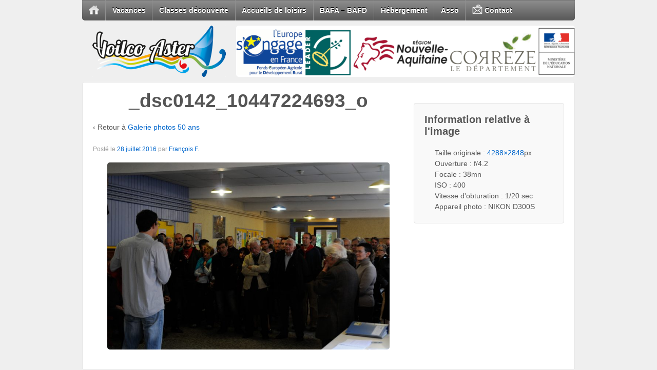

--- FILE ---
content_type: text/html; charset=UTF-8
request_url: https://www.voilco-aster.fr/vie-associative/50-ans-1963-2013/galerie-photos-50-ans/_dsc0142_10447224693_o/
body_size: 11042
content:
<!doctype html>
<!--[if !IE]>      <html class="no-js non-ie" lang="fr-FR"> <![endif]-->
<!--[if IE 7 ]>    <html class="no-js ie7" lang="fr-FR"> <![endif]-->
<!--[if IE 8 ]>    <html class="no-js ie8" lang="fr-FR"> <![endif]-->
<!--[if IE 9 ]>    <html class="no-js ie9" lang="fr-FR"> <![endif]-->
<!--[if gt IE 9]><!--> <html class="no-js" lang="fr-FR"> <!--<![endif]-->
<head>

<meta charset="UTF-8" />
<meta name="viewport" content="width=device-width, user-scalable=no, initial-scale=1.0, minimum-scale=1.0, maximum-scale=1.0">

<title>_dsc0142_10447224693_o - Voilco-Aster</title>

<link rel="profile" href="http://gmpg.org/xfn/11" />
<link rel="pingback" href="https://www.voilco-aster.fr/xmlrpc.php" />
	<link rel="shortcut icon" type="image/x-icon" href="https://www.voilco-aster.fr/wp-content/themes/responsive-child-theme/images/favicon.ico" /> <!-- Icone du site (favicon) -->


<meta name='robots' content='index, follow, max-image-preview:large, max-snippet:-1, max-video-preview:-1' />
	<style>img:is([sizes="auto" i], [sizes^="auto," i]) { contain-intrinsic-size: 3000px 1500px }</style>
	
	<!-- This site is optimized with the Yoast SEO plugin v24.6 - https://yoast.com/wordpress/plugins/seo/ -->
	<link rel="canonical" href="https://www.voilco-aster.fr/vie-associative/50-ans-1963-2013/galerie-photos-50-ans/_dsc0142_10447224693_o/" />
	<meta property="og:locale" content="fr_FR" />
	<meta property="og:type" content="article" />
	<meta property="og:title" content="_dsc0142_10447224693_o - Voilco-Aster" />
	<meta property="og:url" content="https://www.voilco-aster.fr/vie-associative/50-ans-1963-2013/galerie-photos-50-ans/_dsc0142_10447224693_o/" />
	<meta property="og:site_name" content="Voilco-Aster" />
	<meta property="og:image" content="https://www.voilco-aster.fr/vie-associative/50-ans-1963-2013/galerie-photos-50-ans/_dsc0142_10447224693_o" />
	<meta property="og:image:width" content="800" />
	<meta property="og:image:height" content="531" />
	<meta property="og:image:type" content="image/jpeg" />
	<script type="application/ld+json" class="yoast-schema-graph">{"@context":"https://schema.org","@graph":[{"@type":"WebPage","@id":"https://www.voilco-aster.fr/vie-associative/50-ans-1963-2013/galerie-photos-50-ans/_dsc0142_10447224693_o/","url":"https://www.voilco-aster.fr/vie-associative/50-ans-1963-2013/galerie-photos-50-ans/_dsc0142_10447224693_o/","name":"_dsc0142_10447224693_o - Voilco-Aster","isPartOf":{"@id":"https://www.voilco-aster.fr/#website"},"primaryImageOfPage":{"@id":"https://www.voilco-aster.fr/vie-associative/50-ans-1963-2013/galerie-photos-50-ans/_dsc0142_10447224693_o/#primaryimage"},"image":{"@id":"https://www.voilco-aster.fr/vie-associative/50-ans-1963-2013/galerie-photos-50-ans/_dsc0142_10447224693_o/#primaryimage"},"thumbnailUrl":"https://www.voilco-aster.fr/wp-content/uploads/2016/07/dsc0142_10447224693_o.jpg","datePublished":"2016-07-28T14:25:53+00:00","breadcrumb":{"@id":"https://www.voilco-aster.fr/vie-associative/50-ans-1963-2013/galerie-photos-50-ans/_dsc0142_10447224693_o/#breadcrumb"},"inLanguage":"fr-FR","potentialAction":[{"@type":"ReadAction","target":["https://www.voilco-aster.fr/vie-associative/50-ans-1963-2013/galerie-photos-50-ans/_dsc0142_10447224693_o/"]}]},{"@type":"ImageObject","inLanguage":"fr-FR","@id":"https://www.voilco-aster.fr/vie-associative/50-ans-1963-2013/galerie-photos-50-ans/_dsc0142_10447224693_o/#primaryimage","url":"https://www.voilco-aster.fr/wp-content/uploads/2016/07/dsc0142_10447224693_o.jpg","contentUrl":"https://www.voilco-aster.fr/wp-content/uploads/2016/07/dsc0142_10447224693_o.jpg","width":4288,"height":2848},{"@type":"BreadcrumbList","@id":"https://www.voilco-aster.fr/vie-associative/50-ans-1963-2013/galerie-photos-50-ans/_dsc0142_10447224693_o/#breadcrumb","itemListElement":[{"@type":"ListItem","position":1,"name":"Accueil","item":"https://www.voilco-aster.fr/"},{"@type":"ListItem","position":2,"name":"Vie associative","item":"https://www.voilco-aster.fr/vie-associative/"},{"@type":"ListItem","position":3,"name":"50 ans : 1963-2013","item":"https://www.voilco-aster.fr/vie-associative/50-ans-1963-2013/"},{"@type":"ListItem","position":4,"name":"Galerie photos 50 ans","item":"https://www.voilco-aster.fr/vie-associative/50-ans-1963-2013/galerie-photos-50-ans/"},{"@type":"ListItem","position":5,"name":"_dsc0142_10447224693_o"}]},{"@type":"WebSite","@id":"https://www.voilco-aster.fr/#website","url":"https://www.voilco-aster.fr/","name":"Voilco-Aster","description":"Séjours vacances, classes découverte, animations, prestations pour accueils de loisirs, hebergement, formations animateurs et directeurs...","publisher":{"@id":"https://www.voilco-aster.fr/#organization"},"potentialAction":[{"@type":"SearchAction","target":{"@type":"EntryPoint","urlTemplate":"https://www.voilco-aster.fr/?s={search_term_string}"},"query-input":{"@type":"PropertyValueSpecification","valueRequired":true,"valueName":"search_term_string"}}],"inLanguage":"fr-FR"},{"@type":"Organization","@id":"https://www.voilco-aster.fr/#organization","name":"Voilco-Aster","url":"https://www.voilco-aster.fr/","logo":{"@type":"ImageObject","inLanguage":"fr-FR","@id":"https://www.voilco-aster.fr/#/schema/logo/image/","url":"https://www.voilco-aster.fr/wp-content/uploads/2013/07/logo.png","contentUrl":"https://www.voilco-aster.fr/wp-content/uploads/2013/07/logo.png","width":574,"height":213,"caption":"Voilco-Aster"},"image":{"@id":"https://www.voilco-aster.fr/#/schema/logo/image/"}}]}</script>
	<!-- / Yoast SEO plugin. -->


<link rel='dns-prefetch' href='//fonts.googleapis.com' />
<link rel="alternate" type="application/rss+xml" title="Voilco-Aster &raquo; Flux" href="https://www.voilco-aster.fr/feed/" />
<link rel="alternate" type="application/rss+xml" title="Voilco-Aster &raquo; Flux des commentaires" href="https://www.voilco-aster.fr/comments/feed/" />
<script type="text/javascript">
/* <![CDATA[ */
window._wpemojiSettings = {"baseUrl":"https:\/\/s.w.org\/images\/core\/emoji\/15.0.3\/72x72\/","ext":".png","svgUrl":"https:\/\/s.w.org\/images\/core\/emoji\/15.0.3\/svg\/","svgExt":".svg","source":{"concatemoji":"https:\/\/www.voilco-aster.fr\/wp-includes\/js\/wp-emoji-release.min.js?ver=6.7.2"}};
/*! This file is auto-generated */
!function(i,n){var o,s,e;function c(e){try{var t={supportTests:e,timestamp:(new Date).valueOf()};sessionStorage.setItem(o,JSON.stringify(t))}catch(e){}}function p(e,t,n){e.clearRect(0,0,e.canvas.width,e.canvas.height),e.fillText(t,0,0);var t=new Uint32Array(e.getImageData(0,0,e.canvas.width,e.canvas.height).data),r=(e.clearRect(0,0,e.canvas.width,e.canvas.height),e.fillText(n,0,0),new Uint32Array(e.getImageData(0,0,e.canvas.width,e.canvas.height).data));return t.every(function(e,t){return e===r[t]})}function u(e,t,n){switch(t){case"flag":return n(e,"\ud83c\udff3\ufe0f\u200d\u26a7\ufe0f","\ud83c\udff3\ufe0f\u200b\u26a7\ufe0f")?!1:!n(e,"\ud83c\uddfa\ud83c\uddf3","\ud83c\uddfa\u200b\ud83c\uddf3")&&!n(e,"\ud83c\udff4\udb40\udc67\udb40\udc62\udb40\udc65\udb40\udc6e\udb40\udc67\udb40\udc7f","\ud83c\udff4\u200b\udb40\udc67\u200b\udb40\udc62\u200b\udb40\udc65\u200b\udb40\udc6e\u200b\udb40\udc67\u200b\udb40\udc7f");case"emoji":return!n(e,"\ud83d\udc26\u200d\u2b1b","\ud83d\udc26\u200b\u2b1b")}return!1}function f(e,t,n){var r="undefined"!=typeof WorkerGlobalScope&&self instanceof WorkerGlobalScope?new OffscreenCanvas(300,150):i.createElement("canvas"),a=r.getContext("2d",{willReadFrequently:!0}),o=(a.textBaseline="top",a.font="600 32px Arial",{});return e.forEach(function(e){o[e]=t(a,e,n)}),o}function t(e){var t=i.createElement("script");t.src=e,t.defer=!0,i.head.appendChild(t)}"undefined"!=typeof Promise&&(o="wpEmojiSettingsSupports",s=["flag","emoji"],n.supports={everything:!0,everythingExceptFlag:!0},e=new Promise(function(e){i.addEventListener("DOMContentLoaded",e,{once:!0})}),new Promise(function(t){var n=function(){try{var e=JSON.parse(sessionStorage.getItem(o));if("object"==typeof e&&"number"==typeof e.timestamp&&(new Date).valueOf()<e.timestamp+604800&&"object"==typeof e.supportTests)return e.supportTests}catch(e){}return null}();if(!n){if("undefined"!=typeof Worker&&"undefined"!=typeof OffscreenCanvas&&"undefined"!=typeof URL&&URL.createObjectURL&&"undefined"!=typeof Blob)try{var e="postMessage("+f.toString()+"("+[JSON.stringify(s),u.toString(),p.toString()].join(",")+"));",r=new Blob([e],{type:"text/javascript"}),a=new Worker(URL.createObjectURL(r),{name:"wpTestEmojiSupports"});return void(a.onmessage=function(e){c(n=e.data),a.terminate(),t(n)})}catch(e){}c(n=f(s,u,p))}t(n)}).then(function(e){for(var t in e)n.supports[t]=e[t],n.supports.everything=n.supports.everything&&n.supports[t],"flag"!==t&&(n.supports.everythingExceptFlag=n.supports.everythingExceptFlag&&n.supports[t]);n.supports.everythingExceptFlag=n.supports.everythingExceptFlag&&!n.supports.flag,n.DOMReady=!1,n.readyCallback=function(){n.DOMReady=!0}}).then(function(){return e}).then(function(){var e;n.supports.everything||(n.readyCallback(),(e=n.source||{}).concatemoji?t(e.concatemoji):e.wpemoji&&e.twemoji&&(t(e.twemoji),t(e.wpemoji)))}))}((window,document),window._wpemojiSettings);
/* ]]> */
</script>
<link rel='stylesheet' id='responsive-style-css' href='https://www.voilco-aster.fr/wp-content/themes/responsive-child-theme/style.css?ver=1.8.4' type='text/css' media='all' />
<style id='wp-emoji-styles-inline-css' type='text/css'>

	img.wp-smiley, img.emoji {
		display: inline !important;
		border: none !important;
		box-shadow: none !important;
		height: 1em !important;
		width: 1em !important;
		margin: 0 0.07em !important;
		vertical-align: -0.1em !important;
		background: none !important;
		padding: 0 !important;
	}
</style>
<link rel='stylesheet' id='wp-block-library-css' href='https://www.voilco-aster.fr/wp-includes/css/dist/block-library/style.min.css?ver=6.7.2' type='text/css' media='all' />
<style id='classic-theme-styles-inline-css' type='text/css'>
/*! This file is auto-generated */
.wp-block-button__link{color:#fff;background-color:#32373c;border-radius:9999px;box-shadow:none;text-decoration:none;padding:calc(.667em + 2px) calc(1.333em + 2px);font-size:1.125em}.wp-block-file__button{background:#32373c;color:#fff;text-decoration:none}
</style>
<style id='global-styles-inline-css' type='text/css'>
:root{--wp--preset--aspect-ratio--square: 1;--wp--preset--aspect-ratio--4-3: 4/3;--wp--preset--aspect-ratio--3-4: 3/4;--wp--preset--aspect-ratio--3-2: 3/2;--wp--preset--aspect-ratio--2-3: 2/3;--wp--preset--aspect-ratio--16-9: 16/9;--wp--preset--aspect-ratio--9-16: 9/16;--wp--preset--color--black: #000000;--wp--preset--color--cyan-bluish-gray: #abb8c3;--wp--preset--color--white: #ffffff;--wp--preset--color--pale-pink: #f78da7;--wp--preset--color--vivid-red: #cf2e2e;--wp--preset--color--luminous-vivid-orange: #ff6900;--wp--preset--color--luminous-vivid-amber: #fcb900;--wp--preset--color--light-green-cyan: #7bdcb5;--wp--preset--color--vivid-green-cyan: #00d084;--wp--preset--color--pale-cyan-blue: #8ed1fc;--wp--preset--color--vivid-cyan-blue: #0693e3;--wp--preset--color--vivid-purple: #9b51e0;--wp--preset--gradient--vivid-cyan-blue-to-vivid-purple: linear-gradient(135deg,rgba(6,147,227,1) 0%,rgb(155,81,224) 100%);--wp--preset--gradient--light-green-cyan-to-vivid-green-cyan: linear-gradient(135deg,rgb(122,220,180) 0%,rgb(0,208,130) 100%);--wp--preset--gradient--luminous-vivid-amber-to-luminous-vivid-orange: linear-gradient(135deg,rgba(252,185,0,1) 0%,rgba(255,105,0,1) 100%);--wp--preset--gradient--luminous-vivid-orange-to-vivid-red: linear-gradient(135deg,rgba(255,105,0,1) 0%,rgb(207,46,46) 100%);--wp--preset--gradient--very-light-gray-to-cyan-bluish-gray: linear-gradient(135deg,rgb(238,238,238) 0%,rgb(169,184,195) 100%);--wp--preset--gradient--cool-to-warm-spectrum: linear-gradient(135deg,rgb(74,234,220) 0%,rgb(151,120,209) 20%,rgb(207,42,186) 40%,rgb(238,44,130) 60%,rgb(251,105,98) 80%,rgb(254,248,76) 100%);--wp--preset--gradient--blush-light-purple: linear-gradient(135deg,rgb(255,206,236) 0%,rgb(152,150,240) 100%);--wp--preset--gradient--blush-bordeaux: linear-gradient(135deg,rgb(254,205,165) 0%,rgb(254,45,45) 50%,rgb(107,0,62) 100%);--wp--preset--gradient--luminous-dusk: linear-gradient(135deg,rgb(255,203,112) 0%,rgb(199,81,192) 50%,rgb(65,88,208) 100%);--wp--preset--gradient--pale-ocean: linear-gradient(135deg,rgb(255,245,203) 0%,rgb(182,227,212) 50%,rgb(51,167,181) 100%);--wp--preset--gradient--electric-grass: linear-gradient(135deg,rgb(202,248,128) 0%,rgb(113,206,126) 100%);--wp--preset--gradient--midnight: linear-gradient(135deg,rgb(2,3,129) 0%,rgb(40,116,252) 100%);--wp--preset--font-size--small: 13px;--wp--preset--font-size--medium: 20px;--wp--preset--font-size--large: 36px;--wp--preset--font-size--x-large: 42px;--wp--preset--spacing--20: 0.44rem;--wp--preset--spacing--30: 0.67rem;--wp--preset--spacing--40: 1rem;--wp--preset--spacing--50: 1.5rem;--wp--preset--spacing--60: 2.25rem;--wp--preset--spacing--70: 3.38rem;--wp--preset--spacing--80: 5.06rem;--wp--preset--shadow--natural: 6px 6px 9px rgba(0, 0, 0, 0.2);--wp--preset--shadow--deep: 12px 12px 50px rgba(0, 0, 0, 0.4);--wp--preset--shadow--sharp: 6px 6px 0px rgba(0, 0, 0, 0.2);--wp--preset--shadow--outlined: 6px 6px 0px -3px rgba(255, 255, 255, 1), 6px 6px rgba(0, 0, 0, 1);--wp--preset--shadow--crisp: 6px 6px 0px rgba(0, 0, 0, 1);}:where(.is-layout-flex){gap: 0.5em;}:where(.is-layout-grid){gap: 0.5em;}body .is-layout-flex{display: flex;}.is-layout-flex{flex-wrap: wrap;align-items: center;}.is-layout-flex > :is(*, div){margin: 0;}body .is-layout-grid{display: grid;}.is-layout-grid > :is(*, div){margin: 0;}:where(.wp-block-columns.is-layout-flex){gap: 2em;}:where(.wp-block-columns.is-layout-grid){gap: 2em;}:where(.wp-block-post-template.is-layout-flex){gap: 1.25em;}:where(.wp-block-post-template.is-layout-grid){gap: 1.25em;}.has-black-color{color: var(--wp--preset--color--black) !important;}.has-cyan-bluish-gray-color{color: var(--wp--preset--color--cyan-bluish-gray) !important;}.has-white-color{color: var(--wp--preset--color--white) !important;}.has-pale-pink-color{color: var(--wp--preset--color--pale-pink) !important;}.has-vivid-red-color{color: var(--wp--preset--color--vivid-red) !important;}.has-luminous-vivid-orange-color{color: var(--wp--preset--color--luminous-vivid-orange) !important;}.has-luminous-vivid-amber-color{color: var(--wp--preset--color--luminous-vivid-amber) !important;}.has-light-green-cyan-color{color: var(--wp--preset--color--light-green-cyan) !important;}.has-vivid-green-cyan-color{color: var(--wp--preset--color--vivid-green-cyan) !important;}.has-pale-cyan-blue-color{color: var(--wp--preset--color--pale-cyan-blue) !important;}.has-vivid-cyan-blue-color{color: var(--wp--preset--color--vivid-cyan-blue) !important;}.has-vivid-purple-color{color: var(--wp--preset--color--vivid-purple) !important;}.has-black-background-color{background-color: var(--wp--preset--color--black) !important;}.has-cyan-bluish-gray-background-color{background-color: var(--wp--preset--color--cyan-bluish-gray) !important;}.has-white-background-color{background-color: var(--wp--preset--color--white) !important;}.has-pale-pink-background-color{background-color: var(--wp--preset--color--pale-pink) !important;}.has-vivid-red-background-color{background-color: var(--wp--preset--color--vivid-red) !important;}.has-luminous-vivid-orange-background-color{background-color: var(--wp--preset--color--luminous-vivid-orange) !important;}.has-luminous-vivid-amber-background-color{background-color: var(--wp--preset--color--luminous-vivid-amber) !important;}.has-light-green-cyan-background-color{background-color: var(--wp--preset--color--light-green-cyan) !important;}.has-vivid-green-cyan-background-color{background-color: var(--wp--preset--color--vivid-green-cyan) !important;}.has-pale-cyan-blue-background-color{background-color: var(--wp--preset--color--pale-cyan-blue) !important;}.has-vivid-cyan-blue-background-color{background-color: var(--wp--preset--color--vivid-cyan-blue) !important;}.has-vivid-purple-background-color{background-color: var(--wp--preset--color--vivid-purple) !important;}.has-black-border-color{border-color: var(--wp--preset--color--black) !important;}.has-cyan-bluish-gray-border-color{border-color: var(--wp--preset--color--cyan-bluish-gray) !important;}.has-white-border-color{border-color: var(--wp--preset--color--white) !important;}.has-pale-pink-border-color{border-color: var(--wp--preset--color--pale-pink) !important;}.has-vivid-red-border-color{border-color: var(--wp--preset--color--vivid-red) !important;}.has-luminous-vivid-orange-border-color{border-color: var(--wp--preset--color--luminous-vivid-orange) !important;}.has-luminous-vivid-amber-border-color{border-color: var(--wp--preset--color--luminous-vivid-amber) !important;}.has-light-green-cyan-border-color{border-color: var(--wp--preset--color--light-green-cyan) !important;}.has-vivid-green-cyan-border-color{border-color: var(--wp--preset--color--vivid-green-cyan) !important;}.has-pale-cyan-blue-border-color{border-color: var(--wp--preset--color--pale-cyan-blue) !important;}.has-vivid-cyan-blue-border-color{border-color: var(--wp--preset--color--vivid-cyan-blue) !important;}.has-vivid-purple-border-color{border-color: var(--wp--preset--color--vivid-purple) !important;}.has-vivid-cyan-blue-to-vivid-purple-gradient-background{background: var(--wp--preset--gradient--vivid-cyan-blue-to-vivid-purple) !important;}.has-light-green-cyan-to-vivid-green-cyan-gradient-background{background: var(--wp--preset--gradient--light-green-cyan-to-vivid-green-cyan) !important;}.has-luminous-vivid-amber-to-luminous-vivid-orange-gradient-background{background: var(--wp--preset--gradient--luminous-vivid-amber-to-luminous-vivid-orange) !important;}.has-luminous-vivid-orange-to-vivid-red-gradient-background{background: var(--wp--preset--gradient--luminous-vivid-orange-to-vivid-red) !important;}.has-very-light-gray-to-cyan-bluish-gray-gradient-background{background: var(--wp--preset--gradient--very-light-gray-to-cyan-bluish-gray) !important;}.has-cool-to-warm-spectrum-gradient-background{background: var(--wp--preset--gradient--cool-to-warm-spectrum) !important;}.has-blush-light-purple-gradient-background{background: var(--wp--preset--gradient--blush-light-purple) !important;}.has-blush-bordeaux-gradient-background{background: var(--wp--preset--gradient--blush-bordeaux) !important;}.has-luminous-dusk-gradient-background{background: var(--wp--preset--gradient--luminous-dusk) !important;}.has-pale-ocean-gradient-background{background: var(--wp--preset--gradient--pale-ocean) !important;}.has-electric-grass-gradient-background{background: var(--wp--preset--gradient--electric-grass) !important;}.has-midnight-gradient-background{background: var(--wp--preset--gradient--midnight) !important;}.has-small-font-size{font-size: var(--wp--preset--font-size--small) !important;}.has-medium-font-size{font-size: var(--wp--preset--font-size--medium) !important;}.has-large-font-size{font-size: var(--wp--preset--font-size--large) !important;}.has-x-large-font-size{font-size: var(--wp--preset--font-size--x-large) !important;}
:where(.wp-block-post-template.is-layout-flex){gap: 1.25em;}:where(.wp-block-post-template.is-layout-grid){gap: 1.25em;}
:where(.wp-block-columns.is-layout-flex){gap: 2em;}:where(.wp-block-columns.is-layout-grid){gap: 2em;}
:root :where(.wp-block-pullquote){font-size: 1.5em;line-height: 1.6;}
</style>
<link rel='stylesheet' id='contact-form-7-css' href='https://www.voilco-aster.fr/wp-content/plugins/contact-form-7/includes/css/styles.css?ver=6.0.4' type='text/css' media='all' />
<link rel='stylesheet' id='meteor-slides-css' href='https://www.voilco-aster.fr/wp-content/plugins/meteor-slides/css/meteor-slides.css?ver=1.0' type='text/css' media='all' />
<link rel='stylesheet' id='mm-compiled-options-mobmenu-css' href='https://www.voilco-aster.fr/wp-content/uploads/dynamic-mobmenu.css?ver=2.8.7-435' type='text/css' media='all' />
<link rel='stylesheet' id='mm-google-webfont-dosis-css' href='//fonts.googleapis.com/css?family=Dosis%3Ainherit%2C400&#038;subset=latin%2Clatin-ext&#038;ver=6.7.2' type='text/css' media='all' />
<link rel='stylesheet' id='cssmobmenu-icons-css' href='https://www.voilco-aster.fr/wp-content/plugins/mobile-menu/includes/css/mobmenu-icons.css?ver=6.7.2' type='text/css' media='all' />
<link rel='stylesheet' id='cssmobmenu-css' href='https://www.voilco-aster.fr/wp-content/plugins/mobile-menu/includes/css/mobmenu.css?ver=2.8.7' type='text/css' media='all' />
<script type="text/javascript" src="https://www.voilco-aster.fr/wp-includes/js/jquery/jquery.min.js?ver=3.7.1" id="jquery-core-js"></script>
<script type="text/javascript" src="https://www.voilco-aster.fr/wp-includes/js/jquery/jquery-migrate.min.js?ver=3.4.1" id="jquery-migrate-js"></script>
<script type="text/javascript" src="https://www.voilco-aster.fr/wp-content/plugins/meteor-slides/js/jquery.cycle.all.js?ver=6.7.2" id="jquery-cycle-js"></script>
<script type="text/javascript" src="https://www.voilco-aster.fr/wp-content/plugins/meteor-slides/js/jquery.metadata.v2.js?ver=6.7.2" id="jquery-metadata-js"></script>
<script type="text/javascript" src="https://www.voilco-aster.fr/wp-content/plugins/meteor-slides/js/jquery.touchwipe.1.1.1.js?ver=6.7.2" id="jquery-touchwipe-js"></script>
<script type="text/javascript" id="meteorslides-script-js-extra">
/* <![CDATA[ */
var meteorslidessettings = {"meteorslideshowspeed":"2000","meteorslideshowduration":"6000","meteorslideshowheight":"100","meteorslideshowwidth":"660","meteorslideshowtransition":"fade"};
/* ]]> */
</script>
<script type="text/javascript" src="https://www.voilco-aster.fr/wp-content/plugins/meteor-slides/js/slideshow.js?ver=6.7.2" id="meteorslides-script-js"></script>
<script type="text/javascript" src="https://www.voilco-aster.fr/wp-content/themes/responsive/js/responsive-modernizr.js?ver=2.6.1" id="modernizr-js"></script>
<script type="text/javascript" src="https://www.voilco-aster.fr/wp-content/plugins/mobile-menu/includes/js/mobmenu.js?ver=2.8.7" id="mobmenujs-js"></script>
<link rel="https://api.w.org/" href="https://www.voilco-aster.fr/wp-json/" /><link rel="alternate" title="JSON" type="application/json" href="https://www.voilco-aster.fr/wp-json/wp/v2/media/3537" /><link rel="EditURI" type="application/rsd+xml" title="RSD" href="https://www.voilco-aster.fr/xmlrpc.php?rsd" />
<meta name="generator" content="WordPress 6.7.2" />
<link rel='shortlink' href='https://www.voilco-aster.fr/?p=3537' />
<link rel="alternate" title="oEmbed (JSON)" type="application/json+oembed" href="https://www.voilco-aster.fr/wp-json/oembed/1.0/embed?url=https%3A%2F%2Fwww.voilco-aster.fr%2Fvie-associative%2F50-ans-1963-2013%2Fgalerie-photos-50-ans%2F_dsc0142_10447224693_o%2F" />
<link rel="alternate" title="oEmbed (XML)" type="text/xml+oembed" href="https://www.voilco-aster.fr/wp-json/oembed/1.0/embed?url=https%3A%2F%2Fwww.voilco-aster.fr%2Fvie-associative%2F50-ans-1963-2013%2Fgalerie-photos-50-ans%2F_dsc0142_10447224693_o%2F&#038;format=xml" />
<script>
  (function(i,s,o,g,r,a,m){i['GoogleAnalyticsObject']=r;i[r]=i[r]||function(){
  (i[r].q=i[r].q||[]).push(arguments)},i[r].l=1*new Date();a=s.createElement(o),
  m=s.getElementsByTagName(o)[0];a.async=1;a.src=g;m.parentNode.insertBefore(a,m)
  })(window,document,'script','//www.google-analytics.com/analytics.js','ga');

  ga('create', 'UA-4447125-1', 'voilco-aster.fr');
  ga('send', 'pageview');

</script><!-- We need this for debugging -->
<!-- Responsive 1.8.9.3 -->
<!-- Responsive Child Theme 1.0.0 -->
<link rel="icon" href="https://www.voilco-aster.fr/wp-content/uploads/2014/05/cropped-logo-carre-1-32x32.png" sizes="32x32" />
<link rel="icon" href="https://www.voilco-aster.fr/wp-content/uploads/2014/05/cropped-logo-carre-1-192x192.png" sizes="192x192" />
<link rel="apple-touch-icon" href="https://www.voilco-aster.fr/wp-content/uploads/2014/05/cropped-logo-carre-1-180x180.png" />
<meta name="msapplication-TileImage" content="https://www.voilco-aster.fr/wp-content/uploads/2014/05/cropped-logo-carre-1-270x270.png" />
</head>

<body class="attachment attachment-template-default attachmentid-3537 attachment-jpeg wp-custom-logo mob-menu-slideout-over">
                 
<div id="container" class="hfeed">
         
        <div id="header">

		<ul id="menu-menu-principal" class="menu"><li id="menu-item-2113" class="menu-item menu-item-type-custom menu-item-object-custom menu-item-home menu-item-2113"><a href="http://www.voilco-aster.fr"><img src="https://www.voilco-aster.fr/wp-content/uploads/2013/02/home.png" alt="Accueil" /><span class="accueil">Accueil</span></a></li>
<li id="menu-item-88" class="menu-item menu-item-type-post_type menu-item-object-page menu-item-has-children menu-item-88"><a href="https://www.voilco-aster.fr/sejours-de-vacances/">Vacances</a>
<ul class="sub-menu">
	<li id="menu-item-4681" class="menu-item menu-item-type-post_type menu-item-object-page menu-item-4681"><a href="https://www.voilco-aster.fr/sejours-de-vacances/sejours-de-vacances-6-10-ans/">Séjours « Les Aventuriers en Herbe » 6-14 ans</a></li>
	<li id="menu-item-4679" class="menu-item menu-item-type-post_type menu-item-object-page menu-item-4679"><a href="https://www.voilco-aster.fr/sejours-de-vacances/aventure-jeunes-14-17-ans/">Itinérant « Aventure Dordogne » 14-17 ans</a></li>
	<li id="menu-item-5483" class="menu-item menu-item-type-post_type menu-item-object-page menu-item-5483"><a href="https://www.voilco-aster.fr/sejours-de-vacances/mini-sejour-ete-11-14-ans-sejour-nature-vassiviere/">Séjour « Explor’Ado » 14 – 17 ans</a></li>
	<li id="menu-item-2261" class="menu-item menu-item-type-custom menu-item-object-custom menu-item-2261"><a href="http://www.voilco-aster.fr/blog-sejours-vacances/">Blog séjours de vacances</a></li>
</ul>
</li>
<li id="menu-item-94" class="menu-item menu-item-type-post_type menu-item-object-page menu-item-has-children menu-item-94"><a href="https://www.voilco-aster.fr/classes-de-decouverte/">Classes découverte</a>
<ul class="sub-menu">
	<li id="menu-item-2126" class="menu-item menu-item-type-post_type menu-item-object-page menu-item-2126"><a href="https://www.voilco-aster.fr/classes-de-decouverte/classe-energies-renouvelables/">Classe énergies renouvelables</a></li>
	<li id="menu-item-2129" class="menu-item menu-item-type-post_type menu-item-object-page menu-item-2129"><a href="https://www.voilco-aster.fr/classes-de-decouverte/classe-astronomie/">Classe astronomie</a></li>
	<li id="menu-item-2122" class="menu-item menu-item-type-post_type menu-item-object-page menu-item-2122"><a href="https://www.voilco-aster.fr/classes-de-decouverte/classe-sport-pleine-nature/">Classe activités sportives de pleine nature</a></li>
	<li id="menu-item-2125" class="menu-item menu-item-type-post_type menu-item-object-page menu-item-2125"><a href="https://www.voilco-aster.fr/classes-de-decouverte/classe-eco-habitat/">Classe éco-habitat</a></li>
	<li id="menu-item-2877" class="menu-item menu-item-type-post_type menu-item-object-page menu-item-2877"><a href="https://www.voilco-aster.fr/classes-de-decouverte/classe-alimentation/">Classe alimentation</a></li>
	<li id="menu-item-2130" class="menu-item menu-item-type-post_type menu-item-object-page menu-item-2130"><a href="https://www.voilco-aster.fr/classes-de-decouverte/devis-classe-decouverte/">Devis classe découverte</a></li>
</ul>
</li>
<li id="menu-item-96" class="menu-item menu-item-type-post_type menu-item-object-page menu-item-96"><a href="https://www.voilco-aster.fr/accueils-de-loisirs/">Accueils de loisirs</a></li>
<li id="menu-item-4116" class="menu-item menu-item-type-post_type menu-item-object-page menu-item-has-children menu-item-4116"><a href="https://www.voilco-aster.fr/calendrier-2024-2025-bafa-bafd/">BAFA &#8211; BAFD</a>
<ul class="sub-menu">
	<li id="menu-item-2118" class="menu-item menu-item-type-post_type menu-item-object-page menu-item-2118"><a href="https://www.voilco-aster.fr/calendrier-2024-2025-bafa-bafd/bafa-animateurs/">BAFA animateurs</a></li>
	<li id="menu-item-2119" class="menu-item menu-item-type-post_type menu-item-object-page menu-item-2119"><a href="https://www.voilco-aster.fr/calendrier-2024-2025-bafa-bafd/bafd-directeurs/">BAFD directeurs</a></li>
	<li id="menu-item-93" class="menu-item menu-item-type-post_type menu-item-object-page menu-item-93"><a href="https://www.voilco-aster.fr/calendrier-2024-2025-bafa-bafd/bafa-bafd-ligue-de-l-enseignement/">Ligue de l&rsquo;Enseignement</a></li>
	<li id="menu-item-2121" class="menu-item menu-item-type-post_type menu-item-object-page menu-item-2121"><a href="https://www.voilco-aster.fr/calendrier-2024-2025-bafa-bafd/documents/">Documents BAFA / BAFD</a></li>
</ul>
</li>
<li id="menu-item-91" class="menu-item menu-item-type-post_type menu-item-object-page menu-item-has-children menu-item-91"><a href="https://www.voilco-aster.fr/hebergement/">Hébergement</a>
<ul class="sub-menu">
	<li id="menu-item-2945" class="menu-item menu-item-type-post_type menu-item-object-page menu-item-2945"><a href="https://www.voilco-aster.fr/hebergement/accueil-de-groupes/">Accueil de groupes</a></li>
	<li id="menu-item-2139" class="menu-item menu-item-type-post_type menu-item-object-page menu-item-2139"><a href="https://www.voilco-aster.fr/hebergement/centre-saint-priest-de-gimel/">Centre de Saint Priest de Gimel</a></li>
	<li id="menu-item-2142" class="menu-item menu-item-type-post_type menu-item-object-page menu-item-2142"><a href="https://www.voilco-aster.fr/hebergement/presquile-viam/">Presqu’île de Viam</a></li>
	<li id="menu-item-2143" class="menu-item menu-item-type-post_type menu-item-object-page menu-item-2143"><a href="https://www.voilco-aster.fr/hebergement/tarifs-location-centres/">Tarifs de location du gîte</a></li>
</ul>
</li>
<li id="menu-item-95" class="menu-item menu-item-type-post_type menu-item-object-page menu-item-has-children menu-item-95"><a href="https://www.voilco-aster.fr/vie-associative/">Asso</a>
<ul class="sub-menu">
	<li id="menu-item-2147" class="menu-item menu-item-type-post_type menu-item-object-page menu-item-2147"><a href="https://www.voilco-aster.fr/vie-associative/histoire/">Histoire</a></li>
	<li id="menu-item-2148" class="menu-item menu-item-type-post_type menu-item-object-page menu-item-2148"><a href="https://www.voilco-aster.fr/vie-associative/projet-educatif/">Projet Educatif</a></li>
	<li id="menu-item-2149" class="menu-item menu-item-type-post_type menu-item-object-page menu-item-2149"><a href="https://www.voilco-aster.fr/vie-associative/statuts/">Statuts</a></li>
	<li id="menu-item-2144" class="menu-item menu-item-type-post_type menu-item-object-page menu-item-2144"><a href="https://www.voilco-aster.fr/vie-associative/adhesion/">Adhésion</a></li>
	<li id="menu-item-2704" class="menu-item menu-item-type-post_type menu-item-object-page menu-item-2704"><a href="https://www.voilco-aster.fr/vie-associative/revue-de-presse/">Revue de presse</a></li>
	<li id="menu-item-2146" class="menu-item menu-item-type-post_type menu-item-object-page menu-item-2146"><a href="https://www.voilco-aster.fr/vie-associative/evenements/">Evènements</a></li>
	<li id="menu-item-2539" class="menu-item menu-item-type-post_type menu-item-object-page menu-item-2539"><a href="https://www.voilco-aster.fr/vie-associative/50-ans-1963-2013/">50 ans : 1963-2013</a></li>
	<li id="menu-item-3149" class="menu-item menu-item-type-post_type menu-item-object-page menu-item-3149"><a href="https://www.voilco-aster.fr/vie-associative/journal/">Journal</a></li>
</ul>
</li>
<li id="menu-item-2114" class="menu-item menu-item-type-custom menu-item-object-custom menu-item-2114"><a href="http://www.voilco-aster.fr/contact/"><img src="https://www.voilco-aster.fr/wp-content/uploads/2013/02/contact.png" alt="contact" /> Contact</a></li>
</ul>
                
    
	<div id="slider-droite">	
		
	<div id="meteor-slideshow" class="meteor-slides  navnone">
	
			
				
			
		<div class="meteor-clip">
	
				
			<img style="visibility: hidden;" class="meteor-shim" src="https://www.voilco-aster.fr/wp-content/uploads/2018/03/partenaires-financeurs-660x100.png" alt="" />
			<div class="mslide mslide-1">
				
									
					<img width="660" height="100" src="https://www.voilco-aster.fr/wp-content/uploads/2018/03/partenaires-financeurs-660x100.png" class="attachment-featured-slide size-featured-slide wp-post-image" alt="Partenaires financeurs" title="Partenaires financeurs" decoding="async" fetchpriority="high" />					
							
			</div><!-- .mslide -->
			
						
				
			
			<div class="mslide mslide-2">
				
									
					<img width="660" height="100" src="https://www.voilco-aster.fr/wp-content/uploads/2013/02/canoe-dordogne.jpg" class="attachment-featured-slide size-featured-slide wp-post-image" alt="" title="Canoë Dordogne" decoding="async" srcset="https://www.voilco-aster.fr/wp-content/uploads/2013/02/canoe-dordogne.jpg 660w, https://www.voilco-aster.fr/wp-content/uploads/2013/02/canoe-dordogne-300x45.jpg 300w" sizes="(max-width: 660px) 100vw, 660px" />					
							
			</div><!-- .mslide -->
			
						
				
			
			<div class="mslide mslide-3">
				
									
					<img width="660" height="100" src="https://www.voilco-aster.fr/wp-content/uploads/2013/02/voile-viam.jpg" class="attachment-featured-slide size-featured-slide wp-post-image" alt="" title="Voile Viam" decoding="async" srcset="https://www.voilco-aster.fr/wp-content/uploads/2013/02/voile-viam.jpg 660w, https://www.voilco-aster.fr/wp-content/uploads/2013/02/voile-viam-300x45.jpg 300w" sizes="(max-width: 660px) 100vw, 660px" />					
							
			</div><!-- .mslide -->
			
						
				
			
			<div class="mslide mslide-4">
				
									
					<img width="660" height="100" src="https://www.voilco-aster.fr/wp-content/uploads/2013/02/groupe-enfants.jpg" class="attachment-featured-slide size-featured-slide wp-post-image" alt="" title="Groupe enfants" decoding="async" srcset="https://www.voilco-aster.fr/wp-content/uploads/2013/02/groupe-enfants.jpg 660w, https://www.voilco-aster.fr/wp-content/uploads/2013/02/groupe-enfants-300x45.jpg 300w" sizes="(max-width: 660px) 100vw, 660px" />					
							
			</div><!-- .mslide -->
			
						
				
			
			<div class="mslide mslide-5">
				
									
					<img width="660" height="100" src="https://www.voilco-aster.fr/wp-content/uploads/2013/02/camping-dordogne.jpg" class="attachment-featured-slide size-featured-slide wp-post-image" alt="" title="Camping Dordogne" decoding="async" srcset="https://www.voilco-aster.fr/wp-content/uploads/2013/02/camping-dordogne.jpg 660w, https://www.voilco-aster.fr/wp-content/uploads/2013/02/camping-dordogne-300x45.jpg 300w" sizes="(max-width: 660px) 100vw, 660px" />					
							
			</div><!-- .mslide -->
			
						
				
			
			<div class="mslide mslide-6">
				
									
					<img width="660" height="100" src="https://www.voilco-aster.fr/wp-content/uploads/2013/02/forum-viam.jpg" class="attachment-featured-slide size-featured-slide wp-post-image" alt="" title="Forum Viam" decoding="async" srcset="https://www.voilco-aster.fr/wp-content/uploads/2013/02/forum-viam.jpg 660w, https://www.voilco-aster.fr/wp-content/uploads/2013/02/forum-viam-300x45.jpg 300w" sizes="(max-width: 660px) 100vw, 660px" />					
							
			</div><!-- .mslide -->
			
						
				
		</div><!-- .meteor-clip -->
				
					
	</div><!-- .meteor-slides -->
	
	</div>

	               
        <div id="logo">
            <a href="https://www.voilco-aster.fr/"><img src="https://www.voilco-aster.fr/wp-content/uploads/2013/02/copy-logo-voilco-aster.png" width="300" height="100" alt="Voilco-Aster" /></a>
        </div><!-- end of #logo -->
        
    
        
        			    

                
                </div><!-- end of #header -->
        
	    <div id="wrapper" class="clearfix">
    
        <div id="content-images" class="grid col-620">
        

		          
            <div id="post-3537" class="post-3537 attachment type-attachment status-inherit hentry">
                <h1 class="post-title">_dsc0142_10447224693_o</h1>
                <p>&#8249; Retour &#224; <a href="https://www.voilco-aster.fr/vie-associative/50-ans-1963-2013/galerie-photos-50-ans/" rel="gallery">Galerie photos 50 ans</a></p>

                <div class="post-meta">
                <span class="meta-prep meta-prep-author posted">Post&#233; le </span><a href="https://www.voilco-aster.fr/vie-associative/50-ans-1963-2013/galerie-photos-50-ans/_dsc0142_10447224693_o/" title="15 h 25 min" rel="bookmark"><span class="timestamp">28 juillet 2016</span></a><span class="byline"> par </span><span class="author vcard"><a class="url fn n" href="https://www.voilco-aster.fr/blog/author/francoisf/" title="Afficher tous les articles par François F.">François F.</a></span>                
				     
                </div><!-- end of .post-meta -->
                                
                <div class="attachment-entry">
                    <a href="https://www.voilco-aster.fr/wp-content/uploads/2016/07/dsc0142_10447224693_o.jpg"><img width="550" height="365" src="https://www.voilco-aster.fr/wp-content/uploads/2016/07/dsc0142_10447224693_o-800x531.jpg" class="attachment-large size-large" alt="" decoding="async" loading="lazy" srcset="https://www.voilco-aster.fr/wp-content/uploads/2016/07/dsc0142_10447224693_o-800x531.jpg 800w, https://www.voilco-aster.fr/wp-content/uploads/2016/07/dsc0142_10447224693_o-300x199.jpg 300w, https://www.voilco-aster.fr/wp-content/uploads/2016/07/dsc0142_10447224693_o-768x510.jpg 768w, https://www.voilco-aster.fr/wp-content/uploads/2016/07/dsc0142_10447224693_o-250x166.jpg 250w" sizes="auto, (max-width: 550px) 100vw, 550px" /></a>
					                                                        </div><!-- end of .post-entry -->

               <div class="navigation">
	               <div class="previous"><a href='https://www.voilco-aster.fr/vie-associative/50-ans-1963-2013/galerie-photos-50-ans/_dsc0141_10447065536_o/'><img width="150" height="150" src="https://www.voilco-aster.fr/wp-content/uploads/2016/07/dsc0141_10447065536_o-150x150.jpg" class="attachment-thumbnail size-thumbnail" alt="_dsc0141_10447065536_o" decoding="async" loading="lazy" /></a></div>
			      <div class="next"><a href='https://www.voilco-aster.fr/vie-associative/50-ans-1963-2013/galerie-photos-50-ans/_dsc0144_10447213183_o/'><img width="150" height="150" src="https://www.voilco-aster.fr/wp-content/uploads/2016/07/dsc0144_10447213183_o-150x150.jpg" class="attachment-thumbnail size-thumbnail" alt="_dsc0144_10447213183_o" decoding="async" loading="lazy" /></a></div>
		       </div><!-- end of .navigation -->
                        
                             

            <div class="post-edit"></div>             
            </div><!-- end of #post-3537 -->
            
			



            
          

	      
      
        </div><!-- end of #content-image -->

        <div id="widgets" class="grid col-300 fit gallery-meta">
                    <div class="widget-wrapper">
        
                <div class="widget-title">Information relative &#224; l&#39;image</div>
                    <ul>
                    
					                    
                    <span class="full-size">Taille originale : <a href="https://www.voilco-aster.fr/wp-content/uploads/2016/07/dsc0142_10447224693_o.jpg">4288&#215;2848</a>px</span>
                    
					                    <span class="aperture">Ouverture : f&#47;4.2</span>
                    
                                        <span class="focal-length">Focale : 38mn</span>
                    
                                        <span class="iso">ISO : 400</span>
                    
                                        <span class="shutter">Vitesse d&#39;obturation :					1/20 sec                    </span>
                    
                                        <span class="camera">Appareil photo : NIKON D300S</span>
                                        
                    </ul>

            </div><!-- end of .widget-wrapper -->
        </div><!-- end of #widgets -->

                </div><!-- end of #wrapper -->
    </div><!-- end of #container -->

<div id="footer" class="clearfix">

    <div id="footer-wrapper">
    
        <div class="grid col-940">
        <div class="coordonnees"><a href="http://www.voilco-aster.fr/contact/">Voilco-Aster, Impasse Pièce St Avid, 19000 TULLE | Tél: 05.55.26.79.33 | voilco-aster@wanadoo.fr</a></div>
        <div class="grid col-940">
			        <ul id="menu-menu-footer" class="footer-menu"><li id="menu-item-2109" class="menu-item menu-item-type-post_type menu-item-object-page menu-item-has-children menu-item-2109"><a href="https://www.voilco-aster.fr/sejours-de-vacances/">Vacances</a>
<ul class="sub-menu">
	<li id="menu-item-4730" class="menu-item menu-item-type-post_type menu-item-object-page menu-item-4730"><a href="https://www.voilco-aster.fr/sejours-de-vacances/sejours-de-vacances-6-10-ans/">Séjours « Les Aventuriers en Herbe » 6-14 ans</a></li>
	<li id="menu-item-4728" class="menu-item menu-item-type-post_type menu-item-object-page menu-item-4728"><a href="https://www.voilco-aster.fr/sejours-de-vacances/aventure-jeunes-14-17-ans/">Itinérant « Aventure Dordogne » 14-17 ans</a></li>
	<li id="menu-item-5484" class="menu-item menu-item-type-post_type menu-item-object-page menu-item-5484"><a href="https://www.voilco-aster.fr/sejours-de-vacances/mini-sejour-ete-11-14-ans-sejour-nature-vassiviere/">Séjour « Explor’Ado » 14 – 17 ans</a></li>
	<li id="menu-item-2260" class="menu-item menu-item-type-custom menu-item-object-custom menu-item-2260"><a href="http://www.voilco-aster.fr/blog-sejours-vacances/">Blog séjours de vacances</a></li>
</ul>
</li>
<li id="menu-item-2150" class="menu-item menu-item-type-post_type menu-item-object-page menu-item-has-children menu-item-2150"><a href="https://www.voilco-aster.fr/classes-de-decouverte/">Classes découverte</a>
<ul class="sub-menu">
	<li id="menu-item-2155" class="menu-item menu-item-type-post_type menu-item-object-page menu-item-2155"><a href="https://www.voilco-aster.fr/classes-de-decouverte/classe-energies-renouvelables/">Classe énergies renouvelables</a></li>
	<li id="menu-item-2158" class="menu-item menu-item-type-post_type menu-item-object-page menu-item-2158"><a href="https://www.voilco-aster.fr/classes-de-decouverte/classe-astronomie/">Classe astronomie</a></li>
	<li id="menu-item-2151" class="menu-item menu-item-type-post_type menu-item-object-page menu-item-2151"><a href="https://www.voilco-aster.fr/classes-de-decouverte/classe-sport-pleine-nature/">Classe activités sportives de pleine nature</a></li>
	<li id="menu-item-2154" class="menu-item menu-item-type-post_type menu-item-object-page menu-item-2154"><a href="https://www.voilco-aster.fr/classes-de-decouverte/classe-eco-habitat/">Classe éco-habitat</a></li>
	<li id="menu-item-2876" class="menu-item menu-item-type-post_type menu-item-object-page menu-item-2876"><a href="https://www.voilco-aster.fr/classes-de-decouverte/classe-alimentation/">Classe alimentation</a></li>
	<li id="menu-item-2159" class="menu-item menu-item-type-post_type menu-item-object-page menu-item-2159"><a href="https://www.voilco-aster.fr/classes-de-decouverte/devis-classe-decouverte/">Devis classe découverte</a></li>
</ul>
</li>
<li id="menu-item-2161" class="menu-item menu-item-type-post_type menu-item-object-page menu-item-2161"><a href="https://www.voilco-aster.fr/accueils-de-loisirs/">Accueils de loisirs</a></li>
<li id="menu-item-4114" class="menu-item menu-item-type-post_type menu-item-object-page menu-item-has-children menu-item-4114"><a href="https://www.voilco-aster.fr/calendrier-2024-2025-bafa-bafd/">Calendrier BAFA / BAFD en Corrèze</a>
<ul class="sub-menu">
	<li id="menu-item-2170" class="menu-item menu-item-type-post_type menu-item-object-page menu-item-2170"><a href="https://www.voilco-aster.fr/calendrier-2024-2025-bafa-bafd/bafa-animateurs/">BAFA animateurs</a></li>
	<li id="menu-item-2171" class="menu-item menu-item-type-post_type menu-item-object-page menu-item-2171"><a href="https://www.voilco-aster.fr/calendrier-2024-2025-bafa-bafd/bafd-directeurs/">BAFD directeurs</a></li>
	<li id="menu-item-2168" class="menu-item menu-item-type-post_type menu-item-object-page menu-item-2168"><a href="https://www.voilco-aster.fr/calendrier-2024-2025-bafa-bafd/bafa-bafd-ligue-de-l-enseignement/">Ligue de l’Enseignement</a></li>
	<li id="menu-item-2173" class="menu-item menu-item-type-post_type menu-item-object-page menu-item-2173"><a href="https://www.voilco-aster.fr/calendrier-2024-2025-bafa-bafd/documents/">Documents BAFA / BAFD</a></li>
</ul>
</li>
<li id="menu-item-2174" class="menu-item menu-item-type-post_type menu-item-object-page menu-item-has-children menu-item-2174"><a href="https://www.voilco-aster.fr/hebergement/">Hébergement</a>
<ul class="sub-menu">
	<li id="menu-item-2944" class="menu-item menu-item-type-post_type menu-item-object-page menu-item-2944"><a href="https://www.voilco-aster.fr/hebergement/accueil-de-groupes/">Accueil de groupes</a></li>
	<li id="menu-item-2175" class="menu-item menu-item-type-post_type menu-item-object-page menu-item-2175"><a href="https://www.voilco-aster.fr/hebergement/centre-saint-priest-de-gimel/">Centre de Saint Priest de Gimel</a></li>
	<li id="menu-item-2178" class="menu-item menu-item-type-post_type menu-item-object-page menu-item-2178"><a href="https://www.voilco-aster.fr/hebergement/presquile-viam/">Presqu’île de Viam</a></li>
	<li id="menu-item-2179" class="menu-item menu-item-type-post_type menu-item-object-page menu-item-2179"><a href="https://www.voilco-aster.fr/hebergement/tarifs-location-centres/">Tarifs de location du gîte</a></li>
</ul>
</li>
<li id="menu-item-2180" class="menu-item menu-item-type-post_type menu-item-object-page menu-item-has-children menu-item-2180"><a href="https://www.voilco-aster.fr/vie-associative/">Vie associative</a>
<ul class="sub-menu">
	<li id="menu-item-2184" class="menu-item menu-item-type-post_type menu-item-object-page menu-item-2184"><a href="https://www.voilco-aster.fr/vie-associative/histoire/">Histoire</a></li>
	<li id="menu-item-2185" class="menu-item menu-item-type-post_type menu-item-object-page menu-item-2185"><a href="https://www.voilco-aster.fr/vie-associative/projet-educatif/">Projet Educatif</a></li>
	<li id="menu-item-2186" class="menu-item menu-item-type-post_type menu-item-object-page menu-item-2186"><a href="https://www.voilco-aster.fr/vie-associative/statuts/">Statuts</a></li>
	<li id="menu-item-2181" class="menu-item menu-item-type-post_type menu-item-object-page menu-item-2181"><a href="https://www.voilco-aster.fr/vie-associative/adhesion/">Adhésion</a></li>
	<li id="menu-item-2701" class="menu-item menu-item-type-post_type menu-item-object-page menu-item-2701"><a href="https://www.voilco-aster.fr/vie-associative/revue-de-presse/">Revue de presse</a></li>
	<li id="menu-item-2183" class="menu-item menu-item-type-post_type menu-item-object-page menu-item-2183"><a href="https://www.voilco-aster.fr/vie-associative/evenements/">Evènements</a></li>
	<li id="menu-item-2538" class="menu-item menu-item-type-post_type menu-item-object-page menu-item-2538"><a href="https://www.voilco-aster.fr/vie-associative/50-ans-1963-2013/">50 ans : 1963-2013</a></li>
	<li id="menu-item-3148" class="menu-item menu-item-type-post_type menu-item-object-page menu-item-3148"><a href="https://www.voilco-aster.fr/vie-associative/journal/">Journal</a></li>
</ul>
</li>
<li id="menu-item-2187" class="menu-item menu-item-type-custom menu-item-object-custom menu-item-has-children menu-item-2187"><a>Plus</a>
<ul class="sub-menu">
	<li id="menu-item-2191" class="menu-item menu-item-type-post_type menu-item-object-page menu-item-2191"><a href="https://www.voilco-aster.fr/plus/partenaires/">Partenaires</a></li>
	<li id="menu-item-2193" class="menu-item menu-item-type-custom menu-item-object-custom menu-item-2193"><a href="http://www.voilco-aster.fr/sitemap_index.xml">Plan du site</a></li>
	<li id="menu-item-2190" class="menu-item menu-item-type-post_type menu-item-object-page menu-item-2190"><a href="https://www.voilco-aster.fr/plus/mentions-legales/">Mentions légales</a></li>
	<li id="menu-item-4078" class="menu-item menu-item-type-post_type menu-item-object-page menu-item-privacy-policy menu-item-4078"><a rel="privacy-policy" href="https://www.voilco-aster.fr/plus/politique-de-confidentialite/">Politique de confidentialité</a></li>
	<li id="menu-item-2189" class="menu-item menu-item-type-post_type menu-item-object-page menu-item-2189"><a href="https://www.voilco-aster.fr/contact-webmestre/">Contacter le webmestre</a></li>
	<li id="menu-item-2192" class="menu-item menu-item-type-post_type menu-item-object-page menu-item-2192"><a href="https://www.voilco-aster.fr/prive/">Privé</a></li>
</ul>
</li>
</ul>                  </div><!-- end of col-940 -->

         <div class="grid col-300 fit powered">
         <ul class="social-icons"><li class="twitter-icon"><a href="https://twitter.com/VoilcoAster"><img src="https://www.voilco-aster.fr/wp-content/themes/responsive-child-theme/icons/twitter-icon.png" width="24" height="24" alt="Twitter"></a></li><li class="facebook-icon"><a href="https://www.facebook.com/assoVoilcoAster"><img src="https://www.voilco-aster.fr/wp-content/themes/responsive-child-theme/icons/facebook-icon.png" width="24" height="24" alt="Facebook"></a></li><li class="youtube-icon"><a href="https://www.youtube.com/channel/UCPKNlMZ0KyajsXWKJBJ2IeQ"><img src="https://www.voilco-aster.fr/wp-content/themes/responsive-child-theme/icons/youtube-icon.png" width="24" height="24" alt="YouTube"></a></li><li class="rss-feed-icon"><a href="https://www.voilco-aster.fr/feed/"><img src="https://www.voilco-aster.fr/wp-content/themes/responsive-child-theme/icons/rss-feed-icon.png" width="24" height="24" alt="RSS Feed"></a></li><li class="instagram-icon"><a href="https://www.instagram.com/voilco_aster/"><img src="https://www.voilco-aster.fr/wp-content/themes/responsive-child-theme/icons/instagram-icon.png" width="24" height="24" alt="Instagram"></a></li></ul><!-- end of .social-icons -->         </div><!-- end .powered -->

		<div class="grid col-300 scroll-top"><a href="#header" title="retour en haut">&uarr;</a></div>
         
         <div class="grid col-300 copyright">
            &copy; 2026<a href="https://www.voilco-aster.fr/" title="Voilco-Aster">
                Voilco-Aster            </a>
         </div><!-- end of .copyright -->
         
         </div><!-- end of col-940 -->
    </div><!-- end #footer-wrapper -->
    
</div><!-- end #footer -->

<div class="mobmenu-overlay"></div><div class="mob-menu-header-holder mobmenu"  data-menu-display="mob-menu-slideout-over" data-open-icon="down-open" data-close-icon="up-open"><div  class="mobmenul-container"><a href="#" class="mobmenu-left-bt mobmenu-trigger-action" data-panel-target="mobmenu-left-panel" aria-label="Left Menu Button"><i class="mob-icon-menu mob-menu-icon"></i><i class="mob-icon-cancel-1 mob-cancel-button"></i></a></div><div class="mobmenur-container"></div></div>
		<div class="mobmenu-left-alignment mobmenu-panel mobmenu-left-panel  ">
		<a href="#" class="mobmenu-left-bt" aria-label="Left Menu Button"><i class="mob-icon-cancel-1 mob-cancel-button"></i></a>

		<div class="mobmenu-content">
		<div class="menu-menu-principal-container"><ul id="mobmenuleft" class="wp-mobile-menu" role="menubar" aria-label="Main navigation for mobile devices"><li role="none"  class="menu-item menu-item-type-custom menu-item-object-custom menu-item-home menu-item-2113"><a href="http://www.voilco-aster.fr" role="menuitem" class=""><img src="https://www.voilco-aster.fr/wp-content/uploads/2013/02/home.png" alt="Accueil" /><span class="accueil">Accueil</span></a></li><li role="none"  class="menu-item menu-item-type-post_type menu-item-object-page menu-item-has-children menu-item-88"><a href="https://www.voilco-aster.fr/sejours-de-vacances/" role="menuitem" class="">Vacances</a>
<ul  role='menu' class="sub-menu ">
	<li role="none"  class="menu-item menu-item-type-post_type menu-item-object-page menu-item-4681"><a href="https://www.voilco-aster.fr/sejours-de-vacances/sejours-de-vacances-6-10-ans/" role="menuitem" class="">Séjours « Les Aventuriers en Herbe » 6-14 ans</a></li>	<li role="none"  class="menu-item menu-item-type-post_type menu-item-object-page menu-item-4679"><a href="https://www.voilco-aster.fr/sejours-de-vacances/aventure-jeunes-14-17-ans/" role="menuitem" class="">Itinérant « Aventure Dordogne » 14-17 ans</a></li>	<li role="none"  class="menu-item menu-item-type-post_type menu-item-object-page menu-item-5483"><a href="https://www.voilco-aster.fr/sejours-de-vacances/mini-sejour-ete-11-14-ans-sejour-nature-vassiviere/" role="menuitem" class="">Séjour « Explor’Ado » 14 – 17 ans</a></li>	<li role="none"  class="menu-item menu-item-type-custom menu-item-object-custom menu-item-2261"><a href="http://www.voilco-aster.fr/blog-sejours-vacances/" role="menuitem" class="">Blog séjours de vacances</a></li></ul>
</li><li role="none"  class="menu-item menu-item-type-post_type menu-item-object-page menu-item-has-children menu-item-94"><a href="https://www.voilco-aster.fr/classes-de-decouverte/" role="menuitem" class="">Classes découverte</a>
<ul  role='menu' class="sub-menu ">
	<li role="none"  class="menu-item menu-item-type-post_type menu-item-object-page menu-item-2126"><a href="https://www.voilco-aster.fr/classes-de-decouverte/classe-energies-renouvelables/" role="menuitem" class="">Classe énergies renouvelables</a></li>	<li role="none"  class="menu-item menu-item-type-post_type menu-item-object-page menu-item-2129"><a href="https://www.voilco-aster.fr/classes-de-decouverte/classe-astronomie/" role="menuitem" class="">Classe astronomie</a></li>	<li role="none"  class="menu-item menu-item-type-post_type menu-item-object-page menu-item-2122"><a href="https://www.voilco-aster.fr/classes-de-decouverte/classe-sport-pleine-nature/" role="menuitem" class="">Classe activités sportives de pleine nature</a></li>	<li role="none"  class="menu-item menu-item-type-post_type menu-item-object-page menu-item-2125"><a href="https://www.voilco-aster.fr/classes-de-decouverte/classe-eco-habitat/" role="menuitem" class="">Classe éco-habitat</a></li>	<li role="none"  class="menu-item menu-item-type-post_type menu-item-object-page menu-item-2877"><a href="https://www.voilco-aster.fr/classes-de-decouverte/classe-alimentation/" role="menuitem" class="">Classe alimentation</a></li>	<li role="none"  class="menu-item menu-item-type-post_type menu-item-object-page menu-item-2130"><a href="https://www.voilco-aster.fr/classes-de-decouverte/devis-classe-decouverte/" role="menuitem" class="">Devis classe découverte</a></li></ul>
</li><li role="none"  class="menu-item menu-item-type-post_type menu-item-object-page menu-item-96"><a href="https://www.voilco-aster.fr/accueils-de-loisirs/" role="menuitem" class="">Accueils de loisirs</a></li><li role="none"  class="menu-item menu-item-type-post_type menu-item-object-page menu-item-has-children menu-item-4116"><a href="https://www.voilco-aster.fr/calendrier-2024-2025-bafa-bafd/" role="menuitem" class="">BAFA &#8211; BAFD</a>
<ul  role='menu' class="sub-menu ">
	<li role="none"  class="menu-item menu-item-type-post_type menu-item-object-page menu-item-2118"><a href="https://www.voilco-aster.fr/calendrier-2024-2025-bafa-bafd/bafa-animateurs/" role="menuitem" class="">BAFA animateurs</a></li>	<li role="none"  class="menu-item menu-item-type-post_type menu-item-object-page menu-item-2119"><a href="https://www.voilco-aster.fr/calendrier-2024-2025-bafa-bafd/bafd-directeurs/" role="menuitem" class="">BAFD directeurs</a></li>	<li role="none"  class="menu-item menu-item-type-post_type menu-item-object-page menu-item-93"><a href="https://www.voilco-aster.fr/calendrier-2024-2025-bafa-bafd/bafa-bafd-ligue-de-l-enseignement/" role="menuitem" class="">Ligue de l&rsquo;Enseignement</a></li>	<li role="none"  class="menu-item menu-item-type-post_type menu-item-object-page menu-item-2121"><a href="https://www.voilco-aster.fr/calendrier-2024-2025-bafa-bafd/documents/" role="menuitem" class="">Documents BAFA / BAFD</a></li></ul>
</li><li role="none"  class="menu-item menu-item-type-post_type menu-item-object-page menu-item-has-children menu-item-91"><a href="https://www.voilco-aster.fr/hebergement/" role="menuitem" class="">Hébergement</a>
<ul  role='menu' class="sub-menu ">
	<li role="none"  class="menu-item menu-item-type-post_type menu-item-object-page menu-item-2945"><a href="https://www.voilco-aster.fr/hebergement/accueil-de-groupes/" role="menuitem" class="">Accueil de groupes</a></li>	<li role="none"  class="menu-item menu-item-type-post_type menu-item-object-page menu-item-2139"><a href="https://www.voilco-aster.fr/hebergement/centre-saint-priest-de-gimel/" role="menuitem" class="">Centre de Saint Priest de Gimel</a></li>	<li role="none"  class="menu-item menu-item-type-post_type menu-item-object-page menu-item-2142"><a href="https://www.voilco-aster.fr/hebergement/presquile-viam/" role="menuitem" class="">Presqu’île de Viam</a></li>	<li role="none"  class="menu-item menu-item-type-post_type menu-item-object-page menu-item-2143"><a href="https://www.voilco-aster.fr/hebergement/tarifs-location-centres/" role="menuitem" class="">Tarifs de location du gîte</a></li></ul>
</li><li role="none"  class="menu-item menu-item-type-post_type menu-item-object-page menu-item-has-children menu-item-95"><a href="https://www.voilco-aster.fr/vie-associative/" role="menuitem" class="">Asso</a>
<ul  role='menu' class="sub-menu ">
	<li role="none"  class="menu-item menu-item-type-post_type menu-item-object-page menu-item-2147"><a href="https://www.voilco-aster.fr/vie-associative/histoire/" role="menuitem" class="">Histoire</a></li>	<li role="none"  class="menu-item menu-item-type-post_type menu-item-object-page menu-item-2148"><a href="https://www.voilco-aster.fr/vie-associative/projet-educatif/" role="menuitem" class="">Projet Educatif</a></li>	<li role="none"  class="menu-item menu-item-type-post_type menu-item-object-page menu-item-2149"><a href="https://www.voilco-aster.fr/vie-associative/statuts/" role="menuitem" class="">Statuts</a></li>	<li role="none"  class="menu-item menu-item-type-post_type menu-item-object-page menu-item-2144"><a href="https://www.voilco-aster.fr/vie-associative/adhesion/" role="menuitem" class="">Adhésion</a></li>	<li role="none"  class="menu-item menu-item-type-post_type menu-item-object-page menu-item-2704"><a href="https://www.voilco-aster.fr/vie-associative/revue-de-presse/" role="menuitem" class="">Revue de presse</a></li>	<li role="none"  class="menu-item menu-item-type-post_type menu-item-object-page menu-item-2146"><a href="https://www.voilco-aster.fr/vie-associative/evenements/" role="menuitem" class="">Evènements</a></li>	<li role="none"  class="menu-item menu-item-type-post_type menu-item-object-page menu-item-2539"><a href="https://www.voilco-aster.fr/vie-associative/50-ans-1963-2013/" role="menuitem" class="">50 ans : 1963-2013</a></li>	<li role="none"  class="menu-item menu-item-type-post_type menu-item-object-page menu-item-3149"><a href="https://www.voilco-aster.fr/vie-associative/journal/" role="menuitem" class="">Journal</a></li></ul>
</li><li role="none"  class="menu-item menu-item-type-custom menu-item-object-custom menu-item-2114"><a href="http://www.voilco-aster.fr/contact/" role="menuitem" class=""><img src="https://www.voilco-aster.fr/wp-content/uploads/2013/02/contact.png" alt="contact" /> Contact</a></li></ul></div>
		</div><div class="mob-menu-left-bg-holder"></div></div>

		<script type="text/javascript" src="https://www.voilco-aster.fr/wp-includes/js/dist/hooks.min.js?ver=4d63a3d491d11ffd8ac6" id="wp-hooks-js"></script>
<script type="text/javascript" src="https://www.voilco-aster.fr/wp-includes/js/dist/i18n.min.js?ver=5e580eb46a90c2b997e6" id="wp-i18n-js"></script>
<script type="text/javascript" id="wp-i18n-js-after">
/* <![CDATA[ */
wp.i18n.setLocaleData( { 'text direction\u0004ltr': [ 'ltr' ] } );
/* ]]> */
</script>
<script type="text/javascript" src="https://www.voilco-aster.fr/wp-content/plugins/contact-form-7/includes/swv/js/index.js?ver=6.0.4" id="swv-js"></script>
<script type="text/javascript" id="contact-form-7-js-translations">
/* <![CDATA[ */
( function( domain, translations ) {
	var localeData = translations.locale_data[ domain ] || translations.locale_data.messages;
	localeData[""].domain = domain;
	wp.i18n.setLocaleData( localeData, domain );
} )( "contact-form-7", {"translation-revision-date":"2025-02-06 12:02:14+0000","generator":"GlotPress\/4.0.1","domain":"messages","locale_data":{"messages":{"":{"domain":"messages","plural-forms":"nplurals=2; plural=n > 1;","lang":"fr"},"This contact form is placed in the wrong place.":["Ce formulaire de contact est plac\u00e9 dans un mauvais endroit."],"Error:":["Erreur\u00a0:"]}},"comment":{"reference":"includes\/js\/index.js"}} );
/* ]]> */
</script>
<script type="text/javascript" id="contact-form-7-js-before">
/* <![CDATA[ */
var wpcf7 = {
    "api": {
        "root": "https:\/\/www.voilco-aster.fr\/wp-json\/",
        "namespace": "contact-form-7\/v1"
    }
};
/* ]]> */
</script>
<script type="text/javascript" src="https://www.voilco-aster.fr/wp-content/plugins/contact-form-7/includes/js/index.js?ver=6.0.4" id="contact-form-7-js"></script>
<script type="text/javascript" src="https://www.voilco-aster.fr/wp-content/themes/responsive/js/responsive-scripts.js?ver=1.2.3" id="responsive-scripts-js"></script>
<script type="text/javascript" src="https://www.voilco-aster.fr/wp-content/themes/responsive/js/responsive-plugins.js?ver=1.2.2" id="responsive-plugins-js"></script>
</body>
</html>